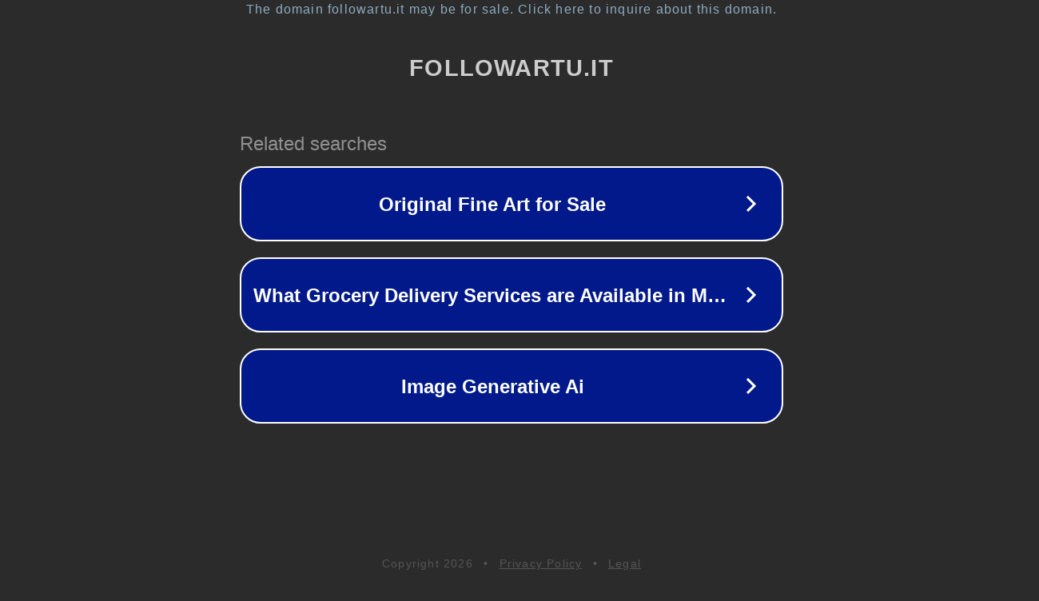

--- FILE ---
content_type: text/html; charset=utf-8
request_url: https://followartu.it/cheddar-cose/
body_size: 1062
content:
<!doctype html>
<html data-adblockkey="MFwwDQYJKoZIhvcNAQEBBQADSwAwSAJBANDrp2lz7AOmADaN8tA50LsWcjLFyQFcb/P2Txc58oYOeILb3vBw7J6f4pamkAQVSQuqYsKx3YzdUHCvbVZvFUsCAwEAAQ==_Gbd1c9IvGrIqALsxPJz9owfkevyeJf+6QMVVt7laT7CU33GKpdHTTWk8+NCLEXegrJAK/TUY1jTmr2xdxF/73A==" lang="en" style="background: #2B2B2B;">
<head>
    <meta charset="utf-8">
    <meta name="viewport" content="width=device-width, initial-scale=1">
    <link rel="icon" href="[data-uri]">
    <link rel="preconnect" href="https://www.google.com" crossorigin>
</head>
<body>
<div id="target" style="opacity: 0"></div>
<script>window.park = "[base64]";</script>
<script src="/bRpSNDFJG.js"></script>
</body>
</html>
